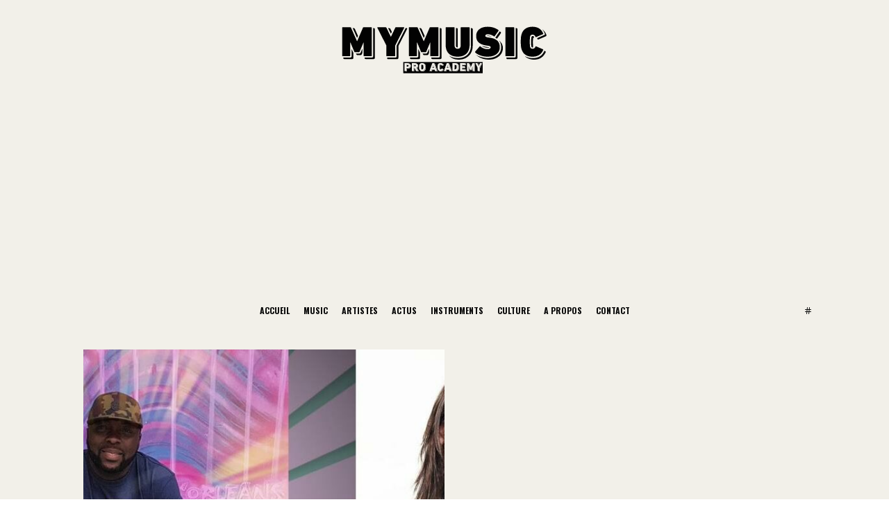

--- FILE ---
content_type: text/html; charset=utf-8
request_url: https://www.google.com/recaptcha/api2/aframe
body_size: 267
content:
<!DOCTYPE HTML><html><head><meta http-equiv="content-type" content="text/html; charset=UTF-8"></head><body><script nonce="9Cv6F-s12divY3oZ3jaVkA">/** Anti-fraud and anti-abuse applications only. See google.com/recaptcha */ try{var clients={'sodar':'https://pagead2.googlesyndication.com/pagead/sodar?'};window.addEventListener("message",function(a){try{if(a.source===window.parent){var b=JSON.parse(a.data);var c=clients[b['id']];if(c){var d=document.createElement('img');d.src=c+b['params']+'&rc='+(localStorage.getItem("rc::a")?sessionStorage.getItem("rc::b"):"");window.document.body.appendChild(d);sessionStorage.setItem("rc::e",parseInt(sessionStorage.getItem("rc::e")||0)+1);localStorage.setItem("rc::h",'1769848285064');}}}catch(b){}});window.parent.postMessage("_grecaptcha_ready", "*");}catch(b){}</script></body></html>